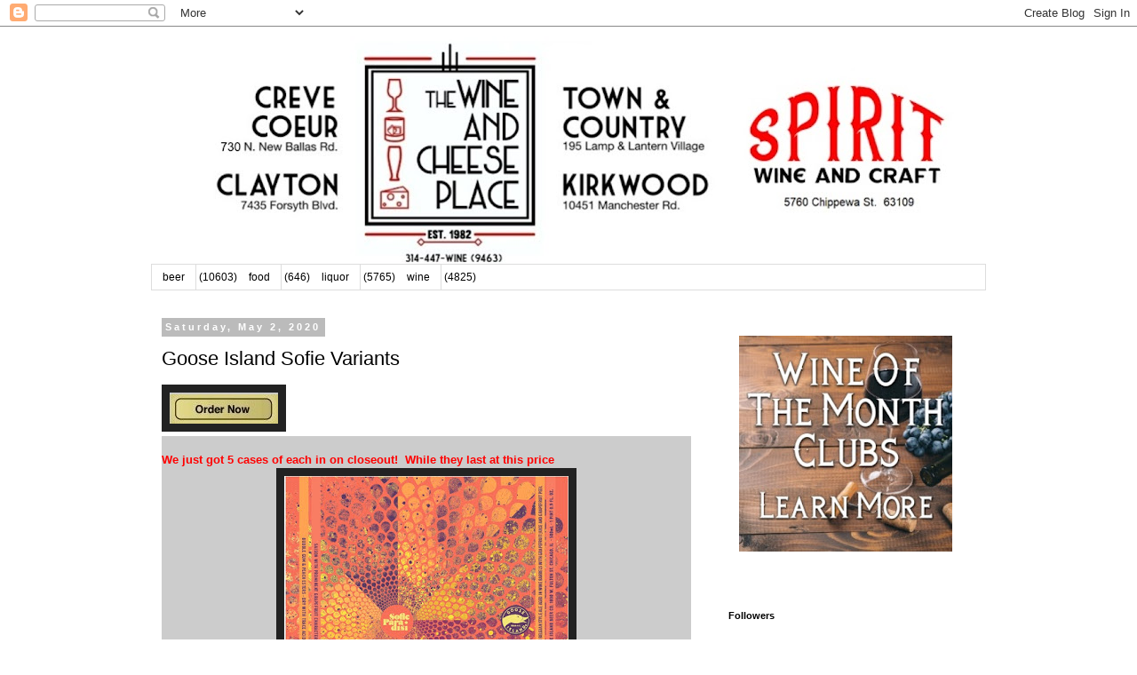

--- FILE ---
content_type: text/html; charset=UTF-8
request_url: http://blog.wineandcheeseplace.com/b/stats?style=BLACK_TRANSPARENT&timeRange=ALL_TIME&token=APq4FmC-Ti_ovKZomqYI5fyI016_OfD7JyNLYpLi6nLn_I3xGF3nXW7AxHqQmB16i7vLj3a88x7-ZQGFteM94fmnkLXywvMgvQ
body_size: 266
content:
{"total":40030184,"sparklineOptions":{"backgroundColor":{"fillOpacity":0.1,"fill":"#000000"},"series":[{"areaOpacity":0.3,"color":"#202020"}]},"sparklineData":[[0,69],[1,40],[2,33],[3,37],[4,44],[5,29],[6,89],[7,37],[8,46],[9,34],[10,30],[11,29],[12,25],[13,24],[14,24],[15,70],[16,40],[17,61],[18,59],[19,65],[20,47],[21,37],[22,68],[23,57],[24,100],[25,51],[26,49],[27,57],[28,55],[29,22]],"nextTickMs":13584}